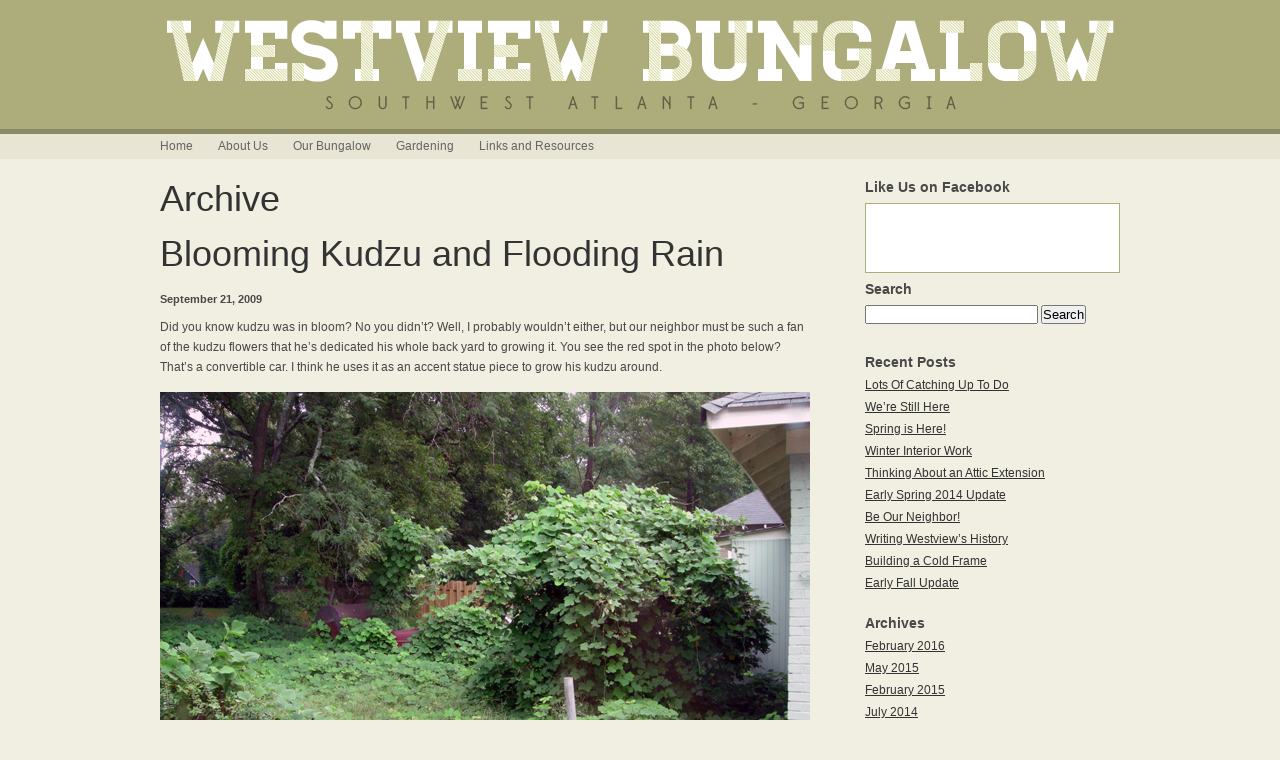

--- FILE ---
content_type: text/html; charset=UTF-8
request_url: http://www.westviewbungalow.com/tag/flooding/
body_size: 9049
content:

<!DOCTYPE html PUBLIC "-//W3C//DTD XHTML 1.0 Transitional//EN" "http://www.w3.org/TR/xhtml1/DTD/xhtml1-transitional.dtd">
<html xmlns="http://www.w3.org/1999/xhtml">
<head>
<meta http-equiv="Content-Type" content="text/html; charset=utf-8" />

<title>flooding Archives - Westview Bungalow</title>

<link rel="stylesheet" type="text/css" media="all" href="http://www.westviewbungalow.com/wp-content/themes/westviewbungalow/style.css" />

<link rel="pingback" href="http://www.westviewbungalow.com/xmlrpc.php" />

<meta name='robots' content='index, follow, max-image-preview:large, max-snippet:-1, max-video-preview:-1' />
	<style>img:is([sizes="auto" i], [sizes^="auto," i]) { contain-intrinsic-size: 3000px 1500px }</style>
	
	<!-- This site is optimized with the Yoast SEO plugin v24.9 - https://yoast.com/wordpress/plugins/seo/ -->
	<link rel="canonical" href="https://www.westviewbungalow.com/tag/flooding/" />
	<meta property="og:locale" content="en_US" />
	<meta property="og:type" content="article" />
	<meta property="og:title" content="flooding Archives - Westview Bungalow" />
	<meta property="og:url" content="https://www.westviewbungalow.com/tag/flooding/" />
	<meta property="og:site_name" content="Westview Bungalow" />
	<script type="application/ld+json" class="yoast-schema-graph">{"@context":"https://schema.org","@graph":[{"@type":"CollectionPage","@id":"https://www.westviewbungalow.com/tag/flooding/","url":"https://www.westviewbungalow.com/tag/flooding/","name":"flooding Archives - Westview Bungalow","isPartOf":{"@id":"https://www.westviewbungalow.com/#website"},"primaryImageOfPage":{"@id":"https://www.westviewbungalow.com/tag/flooding/#primaryimage"},"image":{"@id":"https://www.westviewbungalow.com/tag/flooding/#primaryimage"},"thumbnailUrl":"https://www.westviewbungalow.com/wp-content/uploads/2009/09/2009-09-21-kudzuflower.jpg","breadcrumb":{"@id":"https://www.westviewbungalow.com/tag/flooding/#breadcrumb"},"inLanguage":"en-US"},{"@type":"ImageObject","inLanguage":"en-US","@id":"https://www.westviewbungalow.com/tag/flooding/#primaryimage","url":"https://www.westviewbungalow.com/wp-content/uploads/2009/09/2009-09-21-kudzuflower.jpg","contentUrl":"https://www.westviewbungalow.com/wp-content/uploads/2009/09/2009-09-21-kudzuflower.jpg","width":650,"height":488,"caption":"Kudzu flower"},{"@type":"BreadcrumbList","@id":"https://www.westviewbungalow.com/tag/flooding/#breadcrumb","itemListElement":[{"@type":"ListItem","position":1,"name":"Home","item":"https://www.westviewbungalow.com/"},{"@type":"ListItem","position":2,"name":"flooding"}]},{"@type":"WebSite","@id":"https://www.westviewbungalow.com/#website","url":"https://www.westviewbungalow.com/","name":"Westview Bungalow","description":"Our blog about the renovation of our 1916 bungalow in Atlanta&#039;s historic Westview neighborhood.","potentialAction":[{"@type":"SearchAction","target":{"@type":"EntryPoint","urlTemplate":"https://www.westviewbungalow.com/?s={search_term_string}"},"query-input":{"@type":"PropertyValueSpecification","valueRequired":true,"valueName":"search_term_string"}}],"inLanguage":"en-US"}]}</script>
	<!-- / Yoast SEO plugin. -->


<link rel="alternate" type="application/rss+xml" title="Westview Bungalow &raquo; flooding Tag Feed" href="https://www.westviewbungalow.com/tag/flooding/feed/" />
<script type="text/javascript">
/* <![CDATA[ */
window._wpemojiSettings = {"baseUrl":"https:\/\/s.w.org\/images\/core\/emoji\/16.0.1\/72x72\/","ext":".png","svgUrl":"https:\/\/s.w.org\/images\/core\/emoji\/16.0.1\/svg\/","svgExt":".svg","source":{"concatemoji":"http:\/\/www.westviewbungalow.com\/wp-includes\/js\/wp-emoji-release.min.js?ver=6.8.3"}};
/*! This file is auto-generated */
!function(s,n){var o,i,e;function c(e){try{var t={supportTests:e,timestamp:(new Date).valueOf()};sessionStorage.setItem(o,JSON.stringify(t))}catch(e){}}function p(e,t,n){e.clearRect(0,0,e.canvas.width,e.canvas.height),e.fillText(t,0,0);var t=new Uint32Array(e.getImageData(0,0,e.canvas.width,e.canvas.height).data),a=(e.clearRect(0,0,e.canvas.width,e.canvas.height),e.fillText(n,0,0),new Uint32Array(e.getImageData(0,0,e.canvas.width,e.canvas.height).data));return t.every(function(e,t){return e===a[t]})}function u(e,t){e.clearRect(0,0,e.canvas.width,e.canvas.height),e.fillText(t,0,0);for(var n=e.getImageData(16,16,1,1),a=0;a<n.data.length;a++)if(0!==n.data[a])return!1;return!0}function f(e,t,n,a){switch(t){case"flag":return n(e,"\ud83c\udff3\ufe0f\u200d\u26a7\ufe0f","\ud83c\udff3\ufe0f\u200b\u26a7\ufe0f")?!1:!n(e,"\ud83c\udde8\ud83c\uddf6","\ud83c\udde8\u200b\ud83c\uddf6")&&!n(e,"\ud83c\udff4\udb40\udc67\udb40\udc62\udb40\udc65\udb40\udc6e\udb40\udc67\udb40\udc7f","\ud83c\udff4\u200b\udb40\udc67\u200b\udb40\udc62\u200b\udb40\udc65\u200b\udb40\udc6e\u200b\udb40\udc67\u200b\udb40\udc7f");case"emoji":return!a(e,"\ud83e\udedf")}return!1}function g(e,t,n,a){var r="undefined"!=typeof WorkerGlobalScope&&self instanceof WorkerGlobalScope?new OffscreenCanvas(300,150):s.createElement("canvas"),o=r.getContext("2d",{willReadFrequently:!0}),i=(o.textBaseline="top",o.font="600 32px Arial",{});return e.forEach(function(e){i[e]=t(o,e,n,a)}),i}function t(e){var t=s.createElement("script");t.src=e,t.defer=!0,s.head.appendChild(t)}"undefined"!=typeof Promise&&(o="wpEmojiSettingsSupports",i=["flag","emoji"],n.supports={everything:!0,everythingExceptFlag:!0},e=new Promise(function(e){s.addEventListener("DOMContentLoaded",e,{once:!0})}),new Promise(function(t){var n=function(){try{var e=JSON.parse(sessionStorage.getItem(o));if("object"==typeof e&&"number"==typeof e.timestamp&&(new Date).valueOf()<e.timestamp+604800&&"object"==typeof e.supportTests)return e.supportTests}catch(e){}return null}();if(!n){if("undefined"!=typeof Worker&&"undefined"!=typeof OffscreenCanvas&&"undefined"!=typeof URL&&URL.createObjectURL&&"undefined"!=typeof Blob)try{var e="postMessage("+g.toString()+"("+[JSON.stringify(i),f.toString(),p.toString(),u.toString()].join(",")+"));",a=new Blob([e],{type:"text/javascript"}),r=new Worker(URL.createObjectURL(a),{name:"wpTestEmojiSupports"});return void(r.onmessage=function(e){c(n=e.data),r.terminate(),t(n)})}catch(e){}c(n=g(i,f,p,u))}t(n)}).then(function(e){for(var t in e)n.supports[t]=e[t],n.supports.everything=n.supports.everything&&n.supports[t],"flag"!==t&&(n.supports.everythingExceptFlag=n.supports.everythingExceptFlag&&n.supports[t]);n.supports.everythingExceptFlag=n.supports.everythingExceptFlag&&!n.supports.flag,n.DOMReady=!1,n.readyCallback=function(){n.DOMReady=!0}}).then(function(){return e}).then(function(){var e;n.supports.everything||(n.readyCallback(),(e=n.source||{}).concatemoji?t(e.concatemoji):e.wpemoji&&e.twemoji&&(t(e.twemoji),t(e.wpemoji)))}))}((window,document),window._wpemojiSettings);
/* ]]> */
</script>
<style id='wp-emoji-styles-inline-css' type='text/css'>

	img.wp-smiley, img.emoji {
		display: inline !important;
		border: none !important;
		box-shadow: none !important;
		height: 1em !important;
		width: 1em !important;
		margin: 0 0.07em !important;
		vertical-align: -0.1em !important;
		background: none !important;
		padding: 0 !important;
	}
</style>
<link rel='stylesheet' id='wp-block-library-css' href='http://www.westviewbungalow.com/wp-includes/css/dist/block-library/style.min.css?ver=6.8.3' type='text/css' media='all' />
<style id='classic-theme-styles-inline-css' type='text/css'>
/*! This file is auto-generated */
.wp-block-button__link{color:#fff;background-color:#32373c;border-radius:9999px;box-shadow:none;text-decoration:none;padding:calc(.667em + 2px) calc(1.333em + 2px);font-size:1.125em}.wp-block-file__button{background:#32373c;color:#fff;text-decoration:none}
</style>
<style id='global-styles-inline-css' type='text/css'>
:root{--wp--preset--aspect-ratio--square: 1;--wp--preset--aspect-ratio--4-3: 4/3;--wp--preset--aspect-ratio--3-4: 3/4;--wp--preset--aspect-ratio--3-2: 3/2;--wp--preset--aspect-ratio--2-3: 2/3;--wp--preset--aspect-ratio--16-9: 16/9;--wp--preset--aspect-ratio--9-16: 9/16;--wp--preset--color--black: #000000;--wp--preset--color--cyan-bluish-gray: #abb8c3;--wp--preset--color--white: #ffffff;--wp--preset--color--pale-pink: #f78da7;--wp--preset--color--vivid-red: #cf2e2e;--wp--preset--color--luminous-vivid-orange: #ff6900;--wp--preset--color--luminous-vivid-amber: #fcb900;--wp--preset--color--light-green-cyan: #7bdcb5;--wp--preset--color--vivid-green-cyan: #00d084;--wp--preset--color--pale-cyan-blue: #8ed1fc;--wp--preset--color--vivid-cyan-blue: #0693e3;--wp--preset--color--vivid-purple: #9b51e0;--wp--preset--gradient--vivid-cyan-blue-to-vivid-purple: linear-gradient(135deg,rgba(6,147,227,1) 0%,rgb(155,81,224) 100%);--wp--preset--gradient--light-green-cyan-to-vivid-green-cyan: linear-gradient(135deg,rgb(122,220,180) 0%,rgb(0,208,130) 100%);--wp--preset--gradient--luminous-vivid-amber-to-luminous-vivid-orange: linear-gradient(135deg,rgba(252,185,0,1) 0%,rgba(255,105,0,1) 100%);--wp--preset--gradient--luminous-vivid-orange-to-vivid-red: linear-gradient(135deg,rgba(255,105,0,1) 0%,rgb(207,46,46) 100%);--wp--preset--gradient--very-light-gray-to-cyan-bluish-gray: linear-gradient(135deg,rgb(238,238,238) 0%,rgb(169,184,195) 100%);--wp--preset--gradient--cool-to-warm-spectrum: linear-gradient(135deg,rgb(74,234,220) 0%,rgb(151,120,209) 20%,rgb(207,42,186) 40%,rgb(238,44,130) 60%,rgb(251,105,98) 80%,rgb(254,248,76) 100%);--wp--preset--gradient--blush-light-purple: linear-gradient(135deg,rgb(255,206,236) 0%,rgb(152,150,240) 100%);--wp--preset--gradient--blush-bordeaux: linear-gradient(135deg,rgb(254,205,165) 0%,rgb(254,45,45) 50%,rgb(107,0,62) 100%);--wp--preset--gradient--luminous-dusk: linear-gradient(135deg,rgb(255,203,112) 0%,rgb(199,81,192) 50%,rgb(65,88,208) 100%);--wp--preset--gradient--pale-ocean: linear-gradient(135deg,rgb(255,245,203) 0%,rgb(182,227,212) 50%,rgb(51,167,181) 100%);--wp--preset--gradient--electric-grass: linear-gradient(135deg,rgb(202,248,128) 0%,rgb(113,206,126) 100%);--wp--preset--gradient--midnight: linear-gradient(135deg,rgb(2,3,129) 0%,rgb(40,116,252) 100%);--wp--preset--font-size--small: 13px;--wp--preset--font-size--medium: 20px;--wp--preset--font-size--large: 36px;--wp--preset--font-size--x-large: 42px;--wp--preset--spacing--20: 0.44rem;--wp--preset--spacing--30: 0.67rem;--wp--preset--spacing--40: 1rem;--wp--preset--spacing--50: 1.5rem;--wp--preset--spacing--60: 2.25rem;--wp--preset--spacing--70: 3.38rem;--wp--preset--spacing--80: 5.06rem;--wp--preset--shadow--natural: 6px 6px 9px rgba(0, 0, 0, 0.2);--wp--preset--shadow--deep: 12px 12px 50px rgba(0, 0, 0, 0.4);--wp--preset--shadow--sharp: 6px 6px 0px rgba(0, 0, 0, 0.2);--wp--preset--shadow--outlined: 6px 6px 0px -3px rgba(255, 255, 255, 1), 6px 6px rgba(0, 0, 0, 1);--wp--preset--shadow--crisp: 6px 6px 0px rgba(0, 0, 0, 1);}:where(.is-layout-flex){gap: 0.5em;}:where(.is-layout-grid){gap: 0.5em;}body .is-layout-flex{display: flex;}.is-layout-flex{flex-wrap: wrap;align-items: center;}.is-layout-flex > :is(*, div){margin: 0;}body .is-layout-grid{display: grid;}.is-layout-grid > :is(*, div){margin: 0;}:where(.wp-block-columns.is-layout-flex){gap: 2em;}:where(.wp-block-columns.is-layout-grid){gap: 2em;}:where(.wp-block-post-template.is-layout-flex){gap: 1.25em;}:where(.wp-block-post-template.is-layout-grid){gap: 1.25em;}.has-black-color{color: var(--wp--preset--color--black) !important;}.has-cyan-bluish-gray-color{color: var(--wp--preset--color--cyan-bluish-gray) !important;}.has-white-color{color: var(--wp--preset--color--white) !important;}.has-pale-pink-color{color: var(--wp--preset--color--pale-pink) !important;}.has-vivid-red-color{color: var(--wp--preset--color--vivid-red) !important;}.has-luminous-vivid-orange-color{color: var(--wp--preset--color--luminous-vivid-orange) !important;}.has-luminous-vivid-amber-color{color: var(--wp--preset--color--luminous-vivid-amber) !important;}.has-light-green-cyan-color{color: var(--wp--preset--color--light-green-cyan) !important;}.has-vivid-green-cyan-color{color: var(--wp--preset--color--vivid-green-cyan) !important;}.has-pale-cyan-blue-color{color: var(--wp--preset--color--pale-cyan-blue) !important;}.has-vivid-cyan-blue-color{color: var(--wp--preset--color--vivid-cyan-blue) !important;}.has-vivid-purple-color{color: var(--wp--preset--color--vivid-purple) !important;}.has-black-background-color{background-color: var(--wp--preset--color--black) !important;}.has-cyan-bluish-gray-background-color{background-color: var(--wp--preset--color--cyan-bluish-gray) !important;}.has-white-background-color{background-color: var(--wp--preset--color--white) !important;}.has-pale-pink-background-color{background-color: var(--wp--preset--color--pale-pink) !important;}.has-vivid-red-background-color{background-color: var(--wp--preset--color--vivid-red) !important;}.has-luminous-vivid-orange-background-color{background-color: var(--wp--preset--color--luminous-vivid-orange) !important;}.has-luminous-vivid-amber-background-color{background-color: var(--wp--preset--color--luminous-vivid-amber) !important;}.has-light-green-cyan-background-color{background-color: var(--wp--preset--color--light-green-cyan) !important;}.has-vivid-green-cyan-background-color{background-color: var(--wp--preset--color--vivid-green-cyan) !important;}.has-pale-cyan-blue-background-color{background-color: var(--wp--preset--color--pale-cyan-blue) !important;}.has-vivid-cyan-blue-background-color{background-color: var(--wp--preset--color--vivid-cyan-blue) !important;}.has-vivid-purple-background-color{background-color: var(--wp--preset--color--vivid-purple) !important;}.has-black-border-color{border-color: var(--wp--preset--color--black) !important;}.has-cyan-bluish-gray-border-color{border-color: var(--wp--preset--color--cyan-bluish-gray) !important;}.has-white-border-color{border-color: var(--wp--preset--color--white) !important;}.has-pale-pink-border-color{border-color: var(--wp--preset--color--pale-pink) !important;}.has-vivid-red-border-color{border-color: var(--wp--preset--color--vivid-red) !important;}.has-luminous-vivid-orange-border-color{border-color: var(--wp--preset--color--luminous-vivid-orange) !important;}.has-luminous-vivid-amber-border-color{border-color: var(--wp--preset--color--luminous-vivid-amber) !important;}.has-light-green-cyan-border-color{border-color: var(--wp--preset--color--light-green-cyan) !important;}.has-vivid-green-cyan-border-color{border-color: var(--wp--preset--color--vivid-green-cyan) !important;}.has-pale-cyan-blue-border-color{border-color: var(--wp--preset--color--pale-cyan-blue) !important;}.has-vivid-cyan-blue-border-color{border-color: var(--wp--preset--color--vivid-cyan-blue) !important;}.has-vivid-purple-border-color{border-color: var(--wp--preset--color--vivid-purple) !important;}.has-vivid-cyan-blue-to-vivid-purple-gradient-background{background: var(--wp--preset--gradient--vivid-cyan-blue-to-vivid-purple) !important;}.has-light-green-cyan-to-vivid-green-cyan-gradient-background{background: var(--wp--preset--gradient--light-green-cyan-to-vivid-green-cyan) !important;}.has-luminous-vivid-amber-to-luminous-vivid-orange-gradient-background{background: var(--wp--preset--gradient--luminous-vivid-amber-to-luminous-vivid-orange) !important;}.has-luminous-vivid-orange-to-vivid-red-gradient-background{background: var(--wp--preset--gradient--luminous-vivid-orange-to-vivid-red) !important;}.has-very-light-gray-to-cyan-bluish-gray-gradient-background{background: var(--wp--preset--gradient--very-light-gray-to-cyan-bluish-gray) !important;}.has-cool-to-warm-spectrum-gradient-background{background: var(--wp--preset--gradient--cool-to-warm-spectrum) !important;}.has-blush-light-purple-gradient-background{background: var(--wp--preset--gradient--blush-light-purple) !important;}.has-blush-bordeaux-gradient-background{background: var(--wp--preset--gradient--blush-bordeaux) !important;}.has-luminous-dusk-gradient-background{background: var(--wp--preset--gradient--luminous-dusk) !important;}.has-pale-ocean-gradient-background{background: var(--wp--preset--gradient--pale-ocean) !important;}.has-electric-grass-gradient-background{background: var(--wp--preset--gradient--electric-grass) !important;}.has-midnight-gradient-background{background: var(--wp--preset--gradient--midnight) !important;}.has-small-font-size{font-size: var(--wp--preset--font-size--small) !important;}.has-medium-font-size{font-size: var(--wp--preset--font-size--medium) !important;}.has-large-font-size{font-size: var(--wp--preset--font-size--large) !important;}.has-x-large-font-size{font-size: var(--wp--preset--font-size--x-large) !important;}
:where(.wp-block-post-template.is-layout-flex){gap: 1.25em;}:where(.wp-block-post-template.is-layout-grid){gap: 1.25em;}
:where(.wp-block-columns.is-layout-flex){gap: 2em;}:where(.wp-block-columns.is-layout-grid){gap: 2em;}
:root :where(.wp-block-pullquote){font-size: 1.5em;line-height: 1.6;}
</style>
<style id='akismet-widget-style-inline-css' type='text/css'>

			.a-stats {
				--akismet-color-mid-green: #357b49;
				--akismet-color-white: #fff;
				--akismet-color-light-grey: #f6f7f7;

				max-width: 350px;
				width: auto;
			}

			.a-stats * {
				all: unset;
				box-sizing: border-box;
			}

			.a-stats strong {
				font-weight: 600;
			}

			.a-stats a.a-stats__link,
			.a-stats a.a-stats__link:visited,
			.a-stats a.a-stats__link:active {
				background: var(--akismet-color-mid-green);
				border: none;
				box-shadow: none;
				border-radius: 8px;
				color: var(--akismet-color-white);
				cursor: pointer;
				display: block;
				font-family: -apple-system, BlinkMacSystemFont, 'Segoe UI', 'Roboto', 'Oxygen-Sans', 'Ubuntu', 'Cantarell', 'Helvetica Neue', sans-serif;
				font-weight: 500;
				padding: 12px;
				text-align: center;
				text-decoration: none;
				transition: all 0.2s ease;
			}

			/* Extra specificity to deal with TwentyTwentyOne focus style */
			.widget .a-stats a.a-stats__link:focus {
				background: var(--akismet-color-mid-green);
				color: var(--akismet-color-white);
				text-decoration: none;
			}

			.a-stats a.a-stats__link:hover {
				filter: brightness(110%);
				box-shadow: 0 4px 12px rgba(0, 0, 0, 0.06), 0 0 2px rgba(0, 0, 0, 0.16);
			}

			.a-stats .count {
				color: var(--akismet-color-white);
				display: block;
				font-size: 1.5em;
				line-height: 1.4;
				padding: 0 13px;
				white-space: nowrap;
			}
		
</style>
<link rel="https://api.w.org/" href="https://www.westviewbungalow.com/wp-json/" /><link rel="alternate" title="JSON" type="application/json" href="https://www.westviewbungalow.com/wp-json/wp/v2/tags/471" /><link rel="EditURI" type="application/rsd+xml" title="RSD" href="https://www.westviewbungalow.com/xmlrpc.php?rsd" />
<meta name="generator" content="WordPress 6.8.3" />

</head>
<body>

<div id="header">

<div id="container">

<div id="logo"><a href="/"><img src="http://www.westviewbungalow.com/wp-content/themes/westviewbungalow/images/logo-new.png" alt="Westview Bungalow" width="947" height="90" border="0" /></a></div>

<div id="access" role="navigation">
<div class="menu-header"><ul id="menu-main-menu" class="menu"><li id="menu-item-1142" class="menu-item menu-item-type-custom menu-item-object-custom menu-item-1142"><a href="http://www.westviewbungalow.com/">Home</a></li>
<li id="menu-item-1141" class="menu-item menu-item-type-post_type menu-item-object-page menu-item-1141"><a href="https://www.westviewbungalow.com/about/">About Us</a></li>
<li id="menu-item-1809" class="menu-item menu-item-type-taxonomy menu-item-object-category menu-item-1809"><a href="https://www.westviewbungalow.com/category/our-bungalow/">Our Bungalow</a></li>
<li id="menu-item-1808" class="menu-item menu-item-type-taxonomy menu-item-object-category menu-item-1808"><a href="https://www.westviewbungalow.com/category/gardening/">Gardening</a></li>
<li id="menu-item-1140" class="menu-item menu-item-type-post_type menu-item-object-page menu-item-1140"><a href="https://www.westviewbungalow.com/links/">Links and Resources</a></li>
</ul></div></div><!-- #access -->

</div><!-- #container -->

</div><!-- #header -->

<div id="container">

<div id="main">

<div id="content-primary">




<h2>Archive</h2>	















		<div id="post-959" class="post-959 post type-post status-publish format-standard has-post-thumbnail hentry category-gardening category-our-bungalow category-photos category-westviewbungalow tag-flooding tag-kudzu">

			<h2 class="entry-title"><a href="https://www.westviewbungalow.com/2009/09/blooming-kudzu-and-flooding-rain/" title="Permalink to Blooming Kudzu and Flooding Rain" rel="bookmark">Blooming Kudzu and Flooding Rain</a></h2>



			<div class="entry-meta">

				September 21, 2009
			</div><!-- .entry-meta -->



	
			<div class="entry-content">

				<p>Did you know kudzu was in bloom? No you didn&#8217;t? Well, I probably wouldn&#8217;t either, but our neighbor must be such a fan of the kudzu flowers that he&#8217;s dedicated his whole back yard to growing it. You see the red spot in the photo below? That&#8217;s a convertible car. I think he uses it as an accent statue piece to grow his kudzu around.</p>
<div id="attachment_2347" class="wp-caption alignnone" style="width: 650px"><a href="http://www.westviewbungalow.com/wp-content/uploads/2009/09/2009-09-21-kudzufield.jpg"><img fetchpriority="high" decoding="async" class="size-full wp-image-2347 " src="http://www.westviewbungalow.com/wp-content/uploads/2009/09/2009-09-21-kudzufield.jpg" alt="Overgrown kudzu backyard" width="650" height="488" /></a><p class="wp-caption-text">Overgrown kudzu backyard &#8211; can you spot the car?</p></div>
<p>And this is a pretty kudzu flower I picked from the kudzu attempting to engulf our fence. Didn&#8217;t know what kudzu flowers looked like? Well, now you do. They&#8217;re pretty purple flowers that smell sweet like honey.</p>
<div id="attachment_2349" class="wp-caption alignnone" style="width: 650px"><a href="http://www.westviewbungalow.com/wp-content/uploads/2009/09/2009-09-21-kudzuflower.jpg"><img decoding="async" class="size-full wp-image-2349" src="http://www.westviewbungalow.com/wp-content/uploads/2009/09/2009-09-21-kudzuflower.jpg" alt="Kudzu flower" width="650" height="488" /></a><p class="wp-caption-text">Kudzu flower</p></div>
<p>So where did kudzu come from, and why is it so well spread? A quick history from <a href="http://www.maxshores.com/kudzu/" target="_blank">maxshores.com</a> seems to answer these questions:</p>
<p><i>Kudzu was introduced to the United States in 1876 at the Centennial Exposition in Philadelphia, Pennsylvania. Countries were invited to build exhibits to celebrate the 100th birthday of the U.S. The Japanese government constructed a beautiful garden filled with plants from their country. The large leaves and sweet-smelling blooms of kudzu captured the imagination of American gardeners who used the plant for ornamental purposes.</i></p>
<p>Florida nursery operators, Charles and Lillie Pleas, discovered that animals would eat the plant and promoted its use for forage in the 1920s. Their Glen Arden Nursery in Chipley sold kudzu plants through the mail. A historical marker there proudly proclaims &#8220;Kudzu Developed Here.&#8221;</p>
<p>During the Great Depression of the 1930s, the Soil Conservation Service promoted kudzu for erosion control. Hundreds of young men were given work planting kudzu through the Civilian Conservation Corps. Farmers were paid as much as eight dollars an acre as incentive to plant fields of the vines in the 1940s.</p>
<p>And with the torrential downpour we&#8217;ve had for the last 6 days the crawl space has flooded again. No wonder, considering Atlanta received 15 inches of rain in the last 24 hours! It makes the <a href="http://www.westviewbungalow.com/2009/04/flooding-and-pile-be-gone/">last flooding</a> of 6 inches nearly seem harmless. Patrick walked through the water to move some items and we measured 22 inches of water!!! Needless to say our furnace and hot water heater are not working. We just have to keep our fingers crossed that once everything dries off both of them will turn back on.</p>
<div id="attachment_2350" class="wp-caption alignnone" style="width: 650px"><a href="http://www.westviewbungalow.com/wp-content/uploads/2009/09/2009-09-21-flooded-basement.jpg"><img decoding="async" class="size-full wp-image-2350" src="http://www.westviewbungalow.com/wp-content/uploads/2009/09/2009-09-21-flooded-basement.jpg" alt="Flooded crawl space" width="650" height="488" /></a><p class="wp-caption-text">Flooded crawl space</p></div>
<div id="attachment_2351" class="wp-caption alignnone" style="width: 488px"><a href="http://www.westviewbungalow.com/wp-content/uploads/2009/09/2009-09-21-flooded-basement2.jpg"><img loading="lazy" decoding="async" class="size-full wp-image-2351" src="http://www.westviewbungalow.com/wp-content/uploads/2009/09/2009-09-21-flooded-basement2.jpg" alt="Flooded crawl space" width="488" height="650" /></a><p class="wp-caption-text">Flooded crawl space</p></div>
<p>In the meanwhile our wonderful neighbors are once again coming to the rescue by lending us their water pump – which we are actually using this time around. It&#8217;s pumping as I write&#8230;</p>

				
			</div><!-- .entry-content -->

	


			<div class="entry-utility">

				
					<span class="cat-links">

						<span class="entry-utility-prep entry-utility-prep-cat-links">Posted in</span> <a href="https://www.westviewbungalow.com/category/gardening/" rel="category tag">Gardening</a>, <a href="https://www.westviewbungalow.com/category/our-bungalow/" rel="category tag">Our Bungalow</a>, <a href="https://www.westviewbungalow.com/category/photos/" rel="category tag">Photos</a>, <a href="https://www.westviewbungalow.com/category/westviewbungalow/" rel="category tag">Westview Bungalow</a>
					</span>

					<span class="meta-sep">|</span>

				
				
					<span class="tag-links">

						<span class="entry-utility-prep entry-utility-prep-tag-links">Tagged</span> <a href="https://www.westviewbungalow.com/tag/flooding/" rel="tag">flooding</a>, <a href="https://www.westviewbungalow.com/tag/kudzu/" rel="tag">kudzu</a>
					</span>

					<span class="meta-sep">|</span>

				
				<span class="comments-link"><span>Comments Off<span class="screen-reader-text"> on Blooming Kudzu and Flooding Rain</span></span></span>

				
			</div><!-- .entry-utility -->

		</div><!-- #post-## -->



		


	










</div><!-- #content-primary -->


<div id="sidebar">
<ul class="xoxo">

<li id="text-4" class="widget-container widget_text"><h3 class="widget-title">Like Us on Facebook</h3>			<div class="textwidget"><div style="background:#fff;border:1px solid #adac7b;padding-bottom:6px;"><iframe src="//www.facebook.com/plugins/likebox.php?href=https%3A%2F%2Fwww.facebook.com%2FWestviewBungalow&amp;width=255&amp;height=62&amp;show_faces=false&amp;colorscheme=light&amp;stream=false&amp;show_border=true&amp;header=false&amp;appId=325640807564281" scrolling="no" frameborder="0" style="border:none; overflow:hidden; width:100%; height:62px;" allowTransparency="true"></iframe></div></div>
		</li><li id="search-3" class="widget-container widget_search"><h3 class="widget-title">Search</h3>
<form role="search" method="get" id="searchform" action="https://www.westviewbungalow.com/">
    <div id="sidebarsearchbox">
        <input type="text" value="" name="s" id="s" />
        <input type="submit" id="searchsubmit" value="Search" />
    </div>
</form></li>
		<li id="recent-posts-3" class="widget-container widget_recent_entries">
		<h3 class="widget-title">Recent Posts</h3>
		<ul>
											<li>
					<a href="https://www.westviewbungalow.com/2016/02/lots-of-catching-up-to-do/">Lots Of Catching Up To Do</a>
									</li>
											<li>
					<a href="https://www.westviewbungalow.com/2016/02/still-here/">We&#8217;re Still Here</a>
									</li>
											<li>
					<a href="https://www.westviewbungalow.com/2015/05/spring-is-here/">Spring is Here!</a>
									</li>
											<li>
					<a href="https://www.westviewbungalow.com/2015/02/winter-interior-work/">Winter Interior Work</a>
									</li>
											<li>
					<a href="https://www.westviewbungalow.com/2014/07/thinking-about-an-attic-extension/">Thinking About an Attic Extension</a>
									</li>
											<li>
					<a href="https://www.westviewbungalow.com/2014/03/early-spring-update/">Early Spring 2014 Update</a>
									</li>
											<li>
					<a href="https://www.westviewbungalow.com/2014/03/neighbor/">Be Our Neighbor!</a>
									</li>
											<li>
					<a href="https://www.westviewbungalow.com/2014/01/writing-westviews-history/">Writing Westview&#8217;s History</a>
									</li>
											<li>
					<a href="https://www.westviewbungalow.com/2013/10/building-cold-frame/">Building a Cold Frame</a>
									</li>
											<li>
					<a href="https://www.westviewbungalow.com/2013/10/fall-update/">Early Fall Update</a>
									</li>
					</ul>

		</li><li id="archives-4" class="widget-container widget_archive"><h3 class="widget-title">Archives</h3>
			<ul>
					<li><a href='https://www.westviewbungalow.com/2016/02/'>February 2016</a></li>
	<li><a href='https://www.westviewbungalow.com/2015/05/'>May 2015</a></li>
	<li><a href='https://www.westviewbungalow.com/2015/02/'>February 2015</a></li>
	<li><a href='https://www.westviewbungalow.com/2014/07/'>July 2014</a></li>
	<li><a href='https://www.westviewbungalow.com/2014/03/'>March 2014</a></li>
	<li><a href='https://www.westviewbungalow.com/2014/01/'>January 2014</a></li>
	<li><a href='https://www.westviewbungalow.com/2013/10/'>October 2013</a></li>
	<li><a href='https://www.westviewbungalow.com/2013/05/'>May 2013</a></li>
	<li><a href='https://www.westviewbungalow.com/2013/03/'>March 2013</a></li>
	<li><a href='https://www.westviewbungalow.com/2013/02/'>February 2013</a></li>
	<li><a href='https://www.westviewbungalow.com/2013/01/'>January 2013</a></li>
	<li><a href='https://www.westviewbungalow.com/2012/12/'>December 2012</a></li>
	<li><a href='https://www.westviewbungalow.com/2012/11/'>November 2012</a></li>
	<li><a href='https://www.westviewbungalow.com/2012/08/'>August 2012</a></li>
	<li><a href='https://www.westviewbungalow.com/2012/07/'>July 2012</a></li>
	<li><a href='https://www.westviewbungalow.com/2012/02/'>February 2012</a></li>
	<li><a href='https://www.westviewbungalow.com/2011/11/'>November 2011</a></li>
	<li><a href='https://www.westviewbungalow.com/2011/07/'>July 2011</a></li>
	<li><a href='https://www.westviewbungalow.com/2011/05/'>May 2011</a></li>
	<li><a href='https://www.westviewbungalow.com/2011/04/'>April 2011</a></li>
	<li><a href='https://www.westviewbungalow.com/2010/12/'>December 2010</a></li>
	<li><a href='https://www.westviewbungalow.com/2010/10/'>October 2010</a></li>
	<li><a href='https://www.westviewbungalow.com/2010/08/'>August 2010</a></li>
	<li><a href='https://www.westviewbungalow.com/2010/07/'>July 2010</a></li>
	<li><a href='https://www.westviewbungalow.com/2010/06/'>June 2010</a></li>
	<li><a href='https://www.westviewbungalow.com/2010/03/'>March 2010</a></li>
	<li><a href='https://www.westviewbungalow.com/2010/02/'>February 2010</a></li>
	<li><a href='https://www.westviewbungalow.com/2010/01/'>January 2010</a></li>
	<li><a href='https://www.westviewbungalow.com/2009/12/'>December 2009</a></li>
	<li><a href='https://www.westviewbungalow.com/2009/11/'>November 2009</a></li>
	<li><a href='https://www.westviewbungalow.com/2009/10/'>October 2009</a></li>
	<li><a href='https://www.westviewbungalow.com/2009/09/'>September 2009</a></li>
	<li><a href='https://www.westviewbungalow.com/2009/07/'>July 2009</a></li>
	<li><a href='https://www.westviewbungalow.com/2009/06/'>June 2009</a></li>
	<li><a href='https://www.westviewbungalow.com/2009/05/'>May 2009</a></li>
	<li><a href='https://www.westviewbungalow.com/2009/04/'>April 2009</a></li>
	<li><a href='https://www.westviewbungalow.com/2009/03/'>March 2009</a></li>
	<li><a href='https://www.westviewbungalow.com/2009/02/'>February 2009</a></li>
	<li><a href='https://www.westviewbungalow.com/2009/01/'>January 2009</a></li>
	<li><a href='https://www.westviewbungalow.com/2008/11/'>November 2008</a></li>
	<li><a href='https://www.westviewbungalow.com/2008/10/'>October 2008</a></li>
	<li><a href='https://www.westviewbungalow.com/2008/09/'>September 2008</a></li>
	<li><a href='https://www.westviewbungalow.com/2008/08/'>August 2008</a></li>
	<li><a href='https://www.westviewbungalow.com/2008/07/'>July 2008</a></li>
	<li><a href='https://www.westviewbungalow.com/2008/05/'>May 2008</a></li>
	<li><a href='https://www.westviewbungalow.com/2008/04/'>April 2008</a></li>
	<li><a href='https://www.westviewbungalow.com/2008/03/'>March 2008</a></li>
	<li><a href='https://www.westviewbungalow.com/2008/02/'>February 2008</a></li>
	<li><a href='https://www.westviewbungalow.com/2008/01/'>January 2008</a></li>
	<li><a href='https://www.westviewbungalow.com/2007/12/'>December 2007</a></li>
	<li><a href='https://www.westviewbungalow.com/2007/11/'>November 2007</a></li>
	<li><a href='https://www.westviewbungalow.com/2007/10/'>October 2007</a></li>
	<li><a href='https://www.westviewbungalow.com/2007/09/'>September 2007</a></li>
	<li><a href='https://www.westviewbungalow.com/2007/08/'>August 2007</a></li>
	<li><a href='https://www.westviewbungalow.com/2007/07/'>July 2007</a></li>
	<li><a href='https://www.westviewbungalow.com/2007/06/'>June 2007</a></li>
	<li><a href='https://www.westviewbungalow.com/2007/05/'>May 2007</a></li>
	<li><a href='https://www.westviewbungalow.com/2007/04/'>April 2007</a></li>
	<li><a href='https://www.westviewbungalow.com/2007/03/'>March 2007</a></li>
	<li><a href='https://www.westviewbungalow.com/2007/02/'>February 2007</a></li>
	<li><a href='https://www.westviewbungalow.com/2007/01/'>January 2007</a></li>
	<li><a href='https://www.westviewbungalow.com/2006/12/'>December 2006</a></li>
	<li><a href='https://www.westviewbungalow.com/2006/11/'>November 2006</a></li>
	<li><a href='https://www.westviewbungalow.com/2006/10/'>October 2006</a></li>
	<li><a href='https://www.westviewbungalow.com/2006/09/'>September 2006</a></li>
			</ul>

			</li><li id="text-3" class="widget-container widget_text"><h3 class="widget-title">Subscribe to Our Feed!</h3>			<div class="textwidget">Do you love Westview Bungalow? Subscribe to <a href="http://www.westviewbungalow.com/feed/">our feed</a> to get that latest updates when we post them.</div>
		</li>
</ul>
</div><!-- #sidebar -->

</div><!-- #main -->

<div id="footer">
&copy; 2026 Westview Bungalow
</div><!-- #footer -->

</div><!-- #container -->

<script type="speculationrules">
{"prefetch":[{"source":"document","where":{"and":[{"href_matches":"\/*"},{"not":{"href_matches":["\/wp-*.php","\/wp-admin\/*","\/wp-content\/uploads\/*","\/wp-content\/*","\/wp-content\/plugins\/*","\/wp-content\/themes\/westviewbungalow\/*","\/*\\?(.+)"]}},{"not":{"selector_matches":"a[rel~=\"nofollow\"]"}},{"not":{"selector_matches":".no-prefetch, .no-prefetch a"}}]},"eagerness":"conservative"}]}
</script>

</body>
</html>

--- FILE ---
content_type: text/css; charset=UTF-8
request_url: http://www.westviewbungalow.com/wp-content/themes/westviewbungalow/style.css
body_size: 1290
content:
/*
Theme Name: 	Westview Bungalow
Theme URI: 		http://www.westviewbungalow.com
Description: 	Westview Bungalow custom theme
Version: 		1.0
Author: 		nuSpace Media
Author URI: 	http://www.nuspacemedia.com
Tags: 			bungalow
*/

* {
	margin: 0;
	padding: 0;
}

body {
	font-family: Verdana, Geneva, sans-serif;
	background: #f1efe2 url(images/bckgrnd.gif) repeat-x top;
	color: #494949;
}

a {
	color: #333;
}

img {
	border: 0;
}

h1 {
	margin-bottom: 15px;
	font-family: Tahoma, Geneva, sans-serif;
	font-size: 36px;
	line-height: 40px;
	color: #333;
	font-weight: normal;
}

h2 {
	margin-bottom: 15px;
	font-family: Tahoma, Geneva, sans-serif;
	font-size: 36px;
	line-height: 40px;
	color: #333;
	font-weight: normal;
}

h1 a, h2 a {
	text-decoration: none;
}

p {
	margin-bottom: 15px;
}

#container {
	width: 960px;
	margin: 0 auto;
}

#header {
	margin-bottom: 45px;
	height: 129px;
	background: #adac7b;
	border-bottom: #8b8a63 solid 5px;
}

#logo {
	padding-top: 20px;
	margin-bottom: 17px;
	text-align: center;
}

#nav-above {
	margin-bottom: 25px;
	height: 25px;
	font-size: 11px;
}

#nav-below {
	margin-bottom: 25px;
	height: 25px;
	font-size: 11px;
}

.nav-previous {
	float: left;
	width: 150px;
}

.nav-next {
	float: right;
	width: 150px;
	text-align: right;
}

#content-primary {
	float: left;
	width: 650px;
	font-size: 12px;
	line-height: 20px;
}

#content-primary ol {
	list-style-type: none;
}

#sidebar {
	float: right;
	width: 255px;
	font-size: 12px;
}

#sidebar ul {
	margin-bottom: 25px;
	list-style: none;
}

#sidebar li {
	margin-bottom: 8px;
}

#sidebarsearchbox {
	margin-bottom: 30px;
}

#sidebar h3 {
	margin-bottom: 8px;
}

.entry-content {
	font-size: 12px;
	line-height: 20px;
}

.entry-meta {
	font-size: 11px;
	margin-bottom: 8px;
	font-weight: bold;
}

.entry-utility {
	font-size: 11px;
	padding-bottom: 20px;
	margin-bottom: 25px;
	border-bottom: 1px solid #CCC;
}

#footer {
	clear: both;
	font-size: 12px;
	text-align: center;
	border-top: 1px solid #CCC;
	padding: 20px 0 25px;
}


/* Navigation */

#access {

}

#access .menu-header,
div.menu {
	font-size: 12px;
}

#access .menu-header ul,
div.menu ul {
	list-style: none;
	margin: 0;
}

#access .menu-header li,
div.menu li {
	float: left;
	position: relative;
}

#access a {
	color: #666;
	display: block;
	line-height: 38px;
	padding: 0 25px 0 0;
	text-decoration: none;
}

#access ul ul {
	display: none;
	position: absolute;
	top: 38px;
	left: 0;
	float: left;
	width: 180px;
	z-index: 99999;
}

#access ul ul li {
	min-width: 180px;
}

#access ul ul ul {
	left: 100%;
	top: 0;
}

#access ul ul a {
	background: #333;
	line-height: 1em;
	padding: 10px;
	width: 160px;
	height: auto;
}

#access li:hover > a,
#access ul ul :hover > a {
	color: #333;
}

#access ul li:hover > ul {
	display: block;
}

#access ul li.current_page_item > a,
#access ul li.current-menu-ancestor > a,
#access ul li.current-menu-item > a,
#access ul li.current-menu-parent > a {
	color: #333;
}

* html #access ul li.current_page_item a,
* html #access ul li.current-menu-ancestor a,
* html #access ul li.current-menu-item a,
* html #access ul li.current-menu-parent a,
* html #access ul li a:hover {
	color: #333;
}

/* =WordPress Core
-------------------------------------------------------------- */
.alignnone {
    margin: 5px 20px 20px 0;
}

.aligncenter,
div.aligncenter {
    display: block;
    margin: 5px auto 5px auto;
}

.alignright {
    float:right;
    margin: 5px 0 20px 20px;
}

.alignleft {
    float: left;
    margin: 5px 20px 20px 0;
}

.aligncenter {
    display: block;
    margin: 5px auto 5px auto;
}

a img.alignright {
    float: right;
    margin: 5px 0 20px 20px;
}

a img.alignnone {
    margin: 5px 20px 20px 0;
}

a img.alignleft {
    float: left;
    margin: 5px 20px 20px 0;
}

a img.aligncenter {
    display: block;
    margin-left: auto;
    margin-right: auto
}

.wp-caption {
    background: #e8e5d5;
    padding: 0 0 10px;
    text-align: center;
}

.wp-caption.alignnone {
    margin: 5px 0 20px 0;
}

.wp-caption.alignleft {
    margin: 5px 20px 20px 0;
}

.wp-caption.alignright {
    margin: 5px 0 20px 20px;
}

.wp-caption img {
    border: 0 none;
    height: auto;
    margin: 0;
    padding: 0;
    width: auto;
}

.wp-caption p.wp-caption-text {
    font-size: 11px;
    line-height: 17px;
    margin: 0;
    padding: 8px 4px 3px;
}